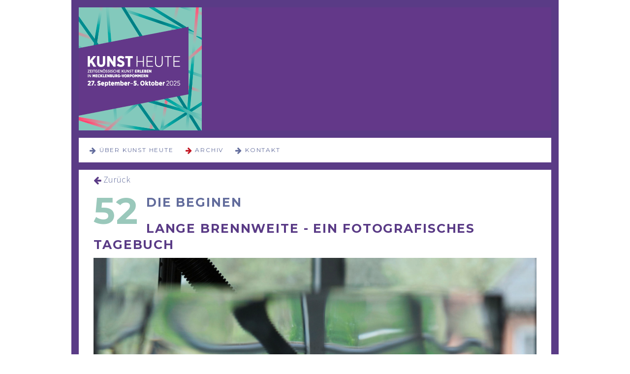

--- FILE ---
content_type: text/html; charset=utf-8
request_url: https://www.kunstheute-mv.de/nachrichtenleser-archiv/052-2020.html
body_size: 4283
content:
<!DOCTYPE html>
<html lang="de">
<head>

      <meta charset="utf-8">
    <title>52DIE BEGINEN - KUNST HEUTE</title>
    <base href="https://www.kunstheute-mv.de/">

          <meta name="robots" content="index,follow">
      <meta name="description" content="Lange Brennweite - ein fotografisches TagebuchJacqueline Duhr, Janet Zeugner, Silke Pastian, Heidi Schneekloth03.-11.10.2020Ausstellung | Mo–Fr 10-18 Uhr | Sa+So 11-17 Uhr">
      <meta name="keywords" content="">
      <meta name="generator" content="Contao Open Source CMS">
    
    <meta name="viewport" content="width=device-width,initial-scale=1.0">
        <link rel="stylesheet" href="https://fonts.googleapis.com/css?family=Source+Sans+Pro:400,400italic,300,300italic,600%7CMontserrat:400,700">
<link rel="stylesheet" href="assets/css/15f9a41cdce6.css">
    <script src="https://code.jquery.com/jquery-1.11.3.min.js"></script>
<script>window.jQuery || document.write('<script src="assets/jquery/core/1.11.3/jquery.min.js">\x3C/script>')</script>
    <script src="assets/js/d0c008de7831.js"></script>
<meta name="google-site-verification" content="nzqaGrKEVnEkPEC_QOMLpXEYlPyY0w7zghXfwt3SvZA" />
<meta http-equiv="Cache-Control" content="no-cache, no-store, must-revalidate" />
<meta http-equiv="Pragma" content="no-cache" />
<meta http-equiv="Expires" content="0" />

          <!--[if lt IE 9]><script src="assets/html5shiv/3.7.2/html5shiv-printshiv.min.js"></script><![endif]-->
      
</head>
<body id="top" class="mac chrome blink ch131">

      
    <div id="wrapper">

                        <header id="header">
            <div class="inside">
              
<div class="offcanvas hide"><a href="#offcanvas"><span class="fa fa-bars" aria-hidden="true"></span></a></div>
<!-- indexer::stop -->
	<nav class="mod_mmenu invisible block" id="offcanvas">

	
		<a href="nachrichtenleser-archiv/052-2020.html#skipNavigation14" class="invisible">Navigation überspringen</a>

		
<ul class="level_1">
            <li class="start first"><a href="ueber.html" title="über KUNST HEUTE" class="start first">über KUNST HEUTE</a></li>
                <li class="submenu trail"><a href="id-2025.html" title="Archiv" class="submenu trail" aria-haspopup="true">Archiv</a>
<ul class="level_2">
            <li class="sibling first"><a href="id-2025.html" title="2025" class="sibling first">2025</a></li>
                <li class="sibling"><a href="id-2024.html" title="2024" class="sibling">2024</a></li>
                <li class="sibling"><a href="id-2023.html" title="2023" class="sibling">2023</a></li>
                <li class="sibling"><a href="id-2022.html" title="2022" class="sibling">2022</a></li>
                <li class="sibling"><a href="id-2021.html" title="2021" class="sibling">2021</a></li>
                <li class="sibling"><a href="id-2020.html" title="2020" class="sibling">2020</a></li>
                <li class="sibling"><a href="id-2019.html" title="2019" class="sibling">2019</a></li>
                <li class="sibling"><a href="id-2018.html" title="2018" class="sibling">2018</a></li>
                <li class="sibling"><a href="id-2017.html" title="2017" class="sibling">2017</a></li>
                <li class="sibling"><a href="http://www.kunstheute-mv.de/archiv/2016/index.html" title="2016" class="sibling" target="_blank">2016</a></li>
                <li class="sibling"><a href="http://www.kunstheute-mv.de/archiv/2015/index.html" title="2015" class="sibling" target="_blank">2015</a></li>
                <li class="sibling"><a href="http://www.kunstheute-mv.de/archiv/2014/index.html" title="2014" class="sibling" target="_blank">2014</a></li>
                <li class="sibling last"><a href="http://www.kunstheute-mv.de/archiv/2013/index.html" title="2013" class="sibling last" target="_blank">2013</a></li>
      </ul>
</li>
                <li class="last"><a href="kontakt.html" title="Kontakt" class="last">Kontakt</a></li>
      </ul>

		<a id="skipNavigation14" class="invisible">&nbsp;</a>

	</nav>
<!-- indexer::continue -->

<div class="nach_oben_link">
  <a href="nachrichtenleser-archiv/052-2020.html#top"><span class="fa-arrow-up"></span></a>
</div>
<div class="mod_article">

<!-- indexer::stop -->


<div class="ce_hyperlink logo first last block">

  
  
  <figure class="image_container">

        <a href="ueber.html" class="hyperlink_img" title="ueber.html" rel="">

<img src="files/system/KH-2017.png" width="320" height="320" alt="">


</a>
    
    
  </figure>


</div>
<!-- indexer::continue -->

</div>

<div class="mod_content">

<!-- indexer::stop -->

<div class="ce_hyperlink logo block">

  
  
  <figure class="image_container">

        <a href="ueber.html" class="hyperlink_img" title="ueber.html" rel="">

<img src="files/system/banner-2017.gif" width="960" height="250" alt="">


</a>
    
    
  </figure>


</div>
<!-- indexer::continue -->

</div>
            </div>
          </header>
              
      
<div class="custom">

      <div id="menue">
      <div class="inside">
        
<!-- indexer::stop -->
<nav class="mod_navigation hideat768 show block" id="nav">

  
  <a href="nachrichtenleser-archiv/052-2020.html#skipNavigation1" class="invisible">Navigation überspringen</a>

  
<ul class="level_1 sf-menu">
            <li class="start first"><a href="ueber.html" title="über KUNST HEUTE" class="start first">über KUNST HEUTE</a></li>
                <li class="submenu trail"><a href="id-2025.html" title="Archiv" class="submenu trail">Archiv</a>
<ul class="level_2">
            <li class="sibling first"><a href="id-2025.html" title="2025" class="sibling first">2025</a></li>
                <li class="sibling"><a href="id-2024.html" title="2024" class="sibling">2024</a></li>
                <li class="sibling"><a href="id-2023.html" title="2023" class="sibling">2023</a></li>
                <li class="sibling"><a href="id-2022.html" title="2022" class="sibling">2022</a></li>
                <li class="sibling"><a href="id-2021.html" title="2021" class="sibling">2021</a></li>
                <li class="sibling"><a href="id-2020.html" title="2020" class="sibling">2020</a></li>
                <li class="sibling"><a href="id-2019.html" title="2019" class="sibling">2019</a></li>
                <li class="sibling"><a href="id-2018.html" title="2018" class="sibling">2018</a></li>
                <li class="sibling"><a href="id-2017.html" title="2017" class="sibling">2017</a></li>
                <li class="sibling"><a href="http://www.kunstheute-mv.de/archiv/2016/index.html" title="2016" class="sibling" target="_blank">2016</a></li>
                <li class="sibling"><a href="http://www.kunstheute-mv.de/archiv/2015/index.html" title="2015" class="sibling" target="_blank">2015</a></li>
                <li class="sibling"><a href="http://www.kunstheute-mv.de/archiv/2014/index.html" title="2014" class="sibling" target="_blank">2014</a></li>
                <li class="sibling last"><a href="http://www.kunstheute-mv.de/archiv/2013/index.html" title="2013" class="sibling last" target="_blank">2013</a></li>
      </ul>
</li>
                <li class="last"><a href="kontakt.html" title="Kontakt" class="last">Kontakt</a></li>
      </ul>

  <a id="skipNavigation1" class="invisible">&nbsp;</a>

</nav>
<!-- indexer::continue -->
      </div>
    </div>
  
</div>

              <div id="container">

                      <div id="main">
              <div class="inside">
                
<div class="mod_article first last block" id="nachrichtenleser-archiv">

  
  
<div class="mod_newsreader block">

  
  
  
<div class="layout_full block">

  <h1><em>52</em>DIE BEGINEN</h1>

  
      <h2>Lange Brennweite - ein fotografisches Tagebuch</h2>
  
      
<div class="ce_image block">

  
  
  <figure class="image_container">

    
    

<img src="files/inhalte/2020/52-01%20DSC_7622%20-%20Arbeitskopie%205.jpg" width="2126" height="1594" alt="Heidi Schneekloth, 30.04.2020  Fotografie" title="Heidi Schneekloth, 30.04.2020  Fotografie">



    
          <figcaption class="caption">Heidi Schneekloth, 30.04.2020  Fotografie</figcaption>
    
  </figure>


</div>

<div class="ce_image block">

  
  
  <figure class="image_container">

    
    

<img src="files/inhalte/2020/52-02%2005.05.20.jpg" width="3043" height="2687" alt="Janet Zeugner, 5.5.20  Fotografie" title="Janet Zeugner, 5.5.20  Fotografie">



    
          <figcaption class="caption">Janet Zeugner, 5.5.20  Fotografie</figcaption>
    
  </figure>


</div>

<div class="ce_image block">

  
  
  <figure class="image_container">

    
    

<img src="files/inhalte/2020/52-03%20Handystudie_1.jpg" width="2316" height="3088" alt="Jaqueline Duhr, 12.5.20  Fotografie" title="Jaqueline Duhr, 12.5.20  Fotografie">



    
          <figcaption class="caption">Jaqueline Duhr, 12.5.20  Fotografie</figcaption>
    
  </figure>


</div>

<div class="ce_text block">

  
  
  
      <figure class="image_container float_above">

      
      

<img src="files/inhalte/2020/52-04%201114_Donnerstag.jpg" width="2362" height="1654" alt="Silke Paustian, 7.5.20  Fotografie" title="Silke Paustian, 7.5.20  Fotografie">



      
              <figcaption class="caption">Silke Paustian, 7.5.20  Fotografie</figcaption>
      
    </figure>
  
      <p><strong>Lange Brennweite - ein fotografisches Tagebuch<br></strong></p>
<p><strong>Jacqueline Duhr, Janet Zeugner, Silke Pastian, Heidi Schneekloth</strong></p>
<p>03.-11.10.2020<br>Ausstellung | Mo–Fr 10-18 Uhr* | Sa+So 11-17 Uhr</p>
<div>* Unsere Galerie ist gleichzeitig unser Veranstaltungsraum. Daher bitten wir Sie an den Wochentagen um eine kurze Anmeldung unter 0381 128 97 97 oder <a href="&#109;&#97;&#105;&#108;&#116;&#111;&#58;&#105;&#x6E;&#102;&#x6F;&#x40;&#x64;&#105;&#101;&#45;&#98;&#101;&#x67;&#105;&#x6E;&#x65;&#x6E;&#45;&#x72;&#x6F;&#115;&#x74;&#x6F;&#99;&#x6B;&#46;&#100;&#101;">&#105;&#x6E;&#102;&#x6F;&#x40;&#x64;&#105;&#101;&#45;&#98;&#101;&#x67;&#105;&#x6E;&#x65;&#x6E;&#45;&#x72;&#x6F;&#115;&#x74;&#x6F;&#99;&#x6B;&#46;&#100;&#101;</a>. Bei einem Spontan-Besuch könnte der Raum belegt sein.</div>
<p><strong>„Lange Brennweite – ein digitales Fototagebuch von Künstlerinnen aus Mecklenburg-Vorpommern“</strong><br>Die Corona-Krise hat viele Menschen in schwierige Situationen gebracht. 4 Fotografinnen aus Mecklenburg-Vorpommern führen seit März 2020 ein digitales Fototagebuch. Sie sind betroffen von plötzlich und vollständig weggebrochenen Aufträgen, der Absage von Ateliereröffnungen, vom notwendigen Zu-Hause-Bleiben mit Schul-Kindern, dem Finden neuer Strukturen und Lebensrhythmen für sich und ihre Familien auf unbestimmte Zeit.<br>Das digitale Fototagebuch zeigt diesen Ausnahmezustand in kleinen, täglichen Schritten.<br>Die Künstlerinnen beziehen sich in ihren Arbeiten aufeinander und gehen in Resonanz zueinander.</p>
<p>&nbsp;</p>  

</div>

<div class="ce_text block">

  
  
      <p><strong>DIE BEGINEN</strong><br>Heiligengeisthof 3, Eingang Faule Grube<br>18055 Rostock<br>Tel.: 0381 128 9797<br><a href="&#109;&#97;&#105;&#108;&#116;&#111;&#58;&#x69;&#x6E;&#x66;&#x6F;&#64;&#x64;&#x69;&#101;&#x2D;&#x62;&#101;&#103;&#105;&#110;&#x65;&#x6E;&#x2D;&#x72;&#x6F;&#115;&#116;&#x6F;&#x63;&#x6B;&#46;&#x64;&#x65;">&#x69;&#x6E;&#x66;&#x6F;&#64;&#x64;&#x69;&#101;&#x2D;&#x62;&#101;&#103;&#105;&#110;&#x65;&#x6E;&#x2D;&#x72;&#x6F;&#115;&#116;&#x6F;&#x63;&#x6B;&#46;&#x64;&#x65;</a><br><a href="http://www.die-beginen-rostock.de" target="_blank">www.die-beginen-rostock.de</a><br><br></p>  
  
  

</div>
  
  
</div>

  <!-- indexer::stop -->
  <p class="back"><a href="javascript:history.go(-1)" title="Zurück">Zurück</a></p>
  <!-- indexer::continue -->

  

</div>

  
  
</div>

              </div>
                          </div>
          
                                
                                
        </div>
      
      
                        <footer id="footer">
            <div class="inside">
              
<!-- indexer::stop -->
<nav class="mod_customnav block" id="imp">

  
  <a href="nachrichtenleser-archiv/052-2020.html#skipNavigation3" class="invisible">Navigation überspringen</a>

  
<ul class="level_1">
            <li class="first"><a href="impressum.html" title="Impressum" class="first">Impressum</a></li>
                <li class="last"><a href="datenschutz.html" title="Datenschutz" class="last">Datenschutz</a></li>
      </ul>

  <a id="skipNavigation3" class="invisible">&nbsp;</a>

</nav>
<!-- indexer::continue -->
            </div>
          </footer>
              
    </div>

      
  
<script src="assets/jquery/colorbox/1.6.1/js/colorbox.min.js"></script>
<script>
  (function($) {
    $(document).ready(function() {
      $('a[data-lightbox]').map(function() {
        $(this).colorbox({
          // Put custom options here
          loop: false,
          rel: $(this).attr('data-lightbox'),
          maxWidth: '95%',
          maxHeight: '95%'
        });
      });
    });
  })(jQuery);
</script>

<script>
jQuery(document).ready(function($){
  ContaoMagnificPopup.init({
    // put your custom configuration here
  });
});
</script>
<script src="assets/swipe/2.0/js/swipe.min.js"></script>
<script>
  (function($) {
    $(document).ready(function() {
    	 var countItems = $('.slider-wrapper > div').size();
      $('.ce_sliderStart').each(function(i, cte) {
        var s = $('.content-slider', cte)[0],
            c = s.getAttribute('data-config').split(',');
        new Swipe(s, {
          // Put custom options here
          'auto': parseInt(c[0]),
          'speed': parseInt(c[1]),
           'startSlide': 1 + Math.floor(Math.random() * countItems-1),
          'continuous': parseInt(c[3]),
         // 'menu': $('.slider-control', cte)[0]
        });
      });
    });
  })(jQuery);
</script>

<script>
(function($) {
	var $mmenu = $('#offcanvas');
	$(document).ready(function() {
		$mmenu.mmenu({
isMenu: true, offCanvas: { zposition: "front" }		}, {
			classNames: {
				selected: "active"
			}
		}).removeClass('invisible');
	});
})(jQuery);
</script>

<script src="system/modules/superfish/assets/js/hoverIntent.js"></script>
<script src="system/modules/superfish/assets/js/superfish.js"></script>
<script src="system/modules/superfish/assets/js/supersubs.js"></script>
<script>
                    (function($) { 
                        $("ul.sf-menu").supersubs({ 
                                minWidth: 12,
                                maxWidth: 27,
                                extraWidth: 1
                            }).superfish({
hoverClass: 'sfHover',
delay: 200,
speed: 'fast',
speedOut: 'fast',
cssArrows: false });
                        })(jQuery);
                </script>

<script>setTimeout(function(){var e=function(e,t){try{var n=new XMLHttpRequest}catch(r){return}n.open("GET",e,!0),n.onreadystatechange=function(){this.readyState==4&&this.status==200&&typeof t=="function"&&t(this.responseText)},n.send()},t="system/cron/cron.";e(t+"txt",function(n){parseInt(n||0)<Math.round(+(new Date)/1e3)-86400&&e(t+"php")})},5e3);</script>

<script>
$(document).ready(function() {
  $('div.nach_oben_link').hide();
  $(window).scroll(function(){
    var value = 200;
    var scrolling = $(window).scrollTop();
    if (scrolling > value) {
      $('div.nach_oben_link').fadeIn();
    } else {
      $('div.nach_oben_link').fadeOut();
    }
  });
  $('div.nach_oben_link').click(function(){
    $('html, body').animate({scrollTop:'0px'}, 1000);
    return false;
  });
});
</script>

</body>
</html>
